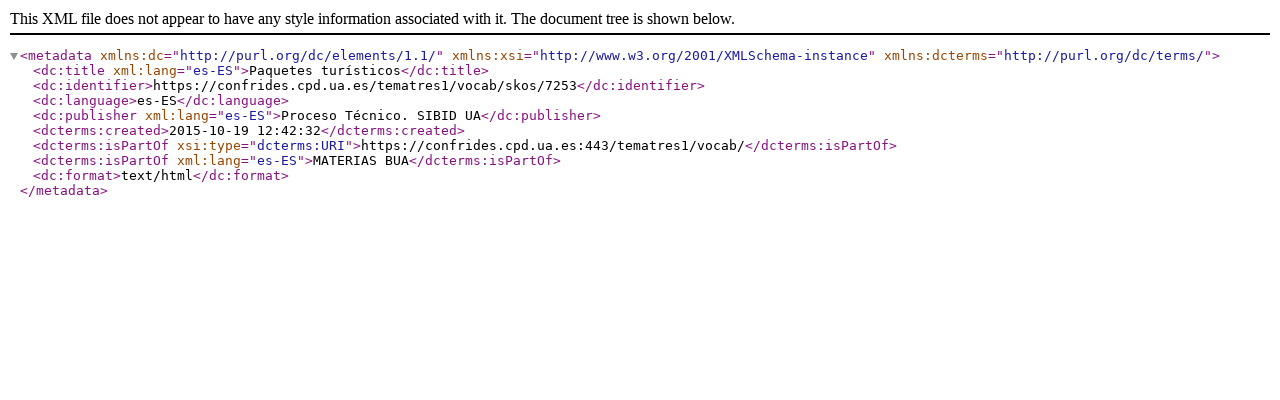

--- FILE ---
content_type: text/xml;charset=UTF-8
request_url: https://confrides.cpd.ua.es/tematres1/vocab/xml.php?dcTema=7253
body_size: 397
content:
<?xml version="1.0" encoding="utf-8"?><metadata xmlns:dc="http://purl.org/dc/elements/1.1/"  xmlns:xsi="http://www.w3.org/2001/XMLSchema-instance" xmlns:dcterms="http://purl.org/dc/terms/"><dc:title xml:lang="es-ES">Paquetes turísticos</dc:title><dc:identifier>https://confrides.cpd.ua.es/tematres1/vocab/skos/7253</dc:identifier><dc:language>es-ES</dc:language><dc:publisher xml:lang="es-ES">Proceso Técnico. SIBID UA</dc:publisher><dcterms:created>2015-10-19 12:42:32</dcterms:created><dcterms:isPartOf xsi:type="dcterms:URI">https://confrides.cpd.ua.es:443/tematres1/vocab/</dcterms:isPartOf><dcterms:isPartOf xml:lang="es-ES">MATERIAS BUA</dcterms:isPartOf><dc:format>text/html</dc:format></metadata>